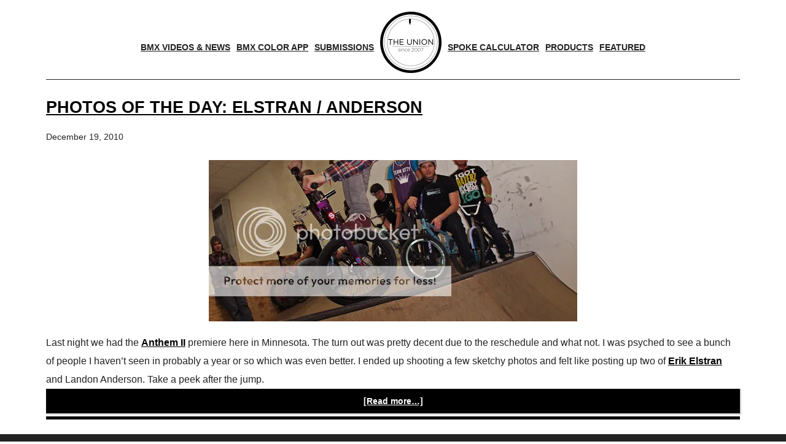

--- FILE ---
content_type: text/html; charset=utf-8
request_url: https://www.google.com/recaptcha/api2/aframe
body_size: 267
content:
<!DOCTYPE HTML><html><head><meta http-equiv="content-type" content="text/html; charset=UTF-8"></head><body><script nonce="CDFsC9ZnKT9whTNlVRiarg">/** Anti-fraud and anti-abuse applications only. See google.com/recaptcha */ try{var clients={'sodar':'https://pagead2.googlesyndication.com/pagead/sodar?'};window.addEventListener("message",function(a){try{if(a.source===window.parent){var b=JSON.parse(a.data);var c=clients[b['id']];if(c){var d=document.createElement('img');d.src=c+b['params']+'&rc='+(localStorage.getItem("rc::a")?sessionStorage.getItem("rc::b"):"");window.document.body.appendChild(d);sessionStorage.setItem("rc::e",parseInt(sessionStorage.getItem("rc::e")||0)+1);localStorage.setItem("rc::h",'1763721194057');}}}catch(b){}});window.parent.postMessage("_grecaptcha_ready", "*");}catch(b){}</script></body></html>

--- FILE ---
content_type: application/javascript; charset=utf-8
request_url: https://fundingchoicesmessages.google.com/f/AGSKWxWMIX9fccduLbmjv_URZgiXmuamwIW56O32Bx8scZGGx4YDU2wFrdbtBHWpiV4MEu69LcUBqiOwIzMeoEcjkQVOnxQ4POG40l0u4UDyxpp8VF4c4X9r7j6rEk-ljf2xteN-Ni8l?fccs=W251bGwsbnVsbCxudWxsLG51bGwsbnVsbCxudWxsLFsxNzYzNzIxMTkzLDE2NzAwMDAwMF0sbnVsbCxudWxsLG51bGwsW251bGwsWzddXSwiaHR0cHM6Ly9ibXh1bmlvbi5jb20vdGFnL2xhbmRvbi1hbmRlcnNvbi8iLG51bGwsW1s4LCJZdVB6VnV4NXhuYyJdLFs5LCJlbi1VUyJdLFsxOSwiMiJdLFsyNCwiIl0sWzI5LCJmYWxzZSJdXV0
body_size: 2926
content:
if (typeof __googlefc.fcKernelManager.run === 'function') {"use strict";this.default_ContributorServingResponseClientJs=this.default_ContributorServingResponseClientJs||{};(function(_){var window=this;
try{
var op=function(a){if(!a)return null;a=_.N(a,3,void 0,_.oe);return a===null||a===void 0?null:new _.De(a)},pp=function(a){typeof a==="function"&&a()},qp=function(a,b,c){a.addEventListener&&a.addEventListener(b,c)},rp=function(a){a&&a.parentNode&&a.parentNode.removeChild(a)},sp=function(a,b,c){var d=function(e){document.body?(document.body.appendChild(a),pp(b)):e>0?_.q.setTimeout(function(){d(e-1)},100):pp(c)};d(3)},tp=function(a,b){var c=-1,d=a.indexOf(b);d>=0&&(c=Number(a.substring(d+b.length,a.indexOf(".",
d))));return isNaN(c)?-1:c},up=function(a){this.A=_.t(a)};_.u(up,_.J);var vp=function(a){this.A=_.t(a)};_.u(vp,_.J);var wp=function(a){this.A=_.t(a)};_.u(wp,_.J);var xp=function(a){this.A=_.t(a)};_.u(xp,_.J);var yp=function(a){this.A=_.t(a)};_.u(yp,_.J);var zp=function(a){var b=new _.ng;return _.Nd(b,12,_.og,a)},Ap=function(a){this.A=_.t(a)};_.u(Ap,_.J);var Bp=function(a){this.G=a},Cp=function(a,b){var c=new yp,d=new wp;b=_.H(d,1,b);c=_.D(c,2,b);c=zp(c);a.G.K(c)},Dp=function(a){var b=new yp;var c=new wp;var d=new vp;var e=new up;d=_.D(d,1,e);c=_.D(c,3,d);b=_.D(b,2,c);b=zp(b);a.G.K(b)};var Ep=function(a,b,c,d){this.o=a;this.j=c;this.C=_.O(b,4)||_.q.location.hostname;this.l=new Bp(d);this.B=new _.cp(this.o,d,new _.Qg(_.Ik(this.j)))};
Ep.prototype.start=function(a,b){switch(a){case 1:Cp(this.l,1);break;case 3:Cp(this.l,3);break;case 2:Cp(this.l,2);break;default:var c=this.B;a=_.A(this.j,_.Ae,1);var d=this.j.getDefaultConsentRevocationText(),e=this.j.getDefaultConsentRevocationCloseText(),f=this.j.getDefaultConsentRevocationAttestationText(),g=this.C;_.fp(c,0,0);_.ep(c,a,d,e,f,g);b(null);return}c=_.Zd(_.Ko((e=(d=_.Jk(this.j))==null?void 0:_.Cc(d))!=null?e:new _.Yd,a),6);(a=(a=_.Ag(this.o.document))&&_.Rd(a,2)!=null?_.F(a,2):null)&&
a===1&&_.$n(c,10,!0);b(c)};var Fp=function(){this.l=[]};Fp.prototype.addEventListener=function(a,b){this.l.push(function(){a.call.apply(a,[b].concat(_.sa(_.hd.apply(0,arguments))))})};Fp.prototype.j=function(){for(var a=_.hd.apply(0,arguments),b=this.l,c=0;c<b.length;c++)b[c].apply(b,_.sa(a))};var Gp=new Map([[0,1],[1,3],[2,2]]),Hp=new Map([[0,1],[1,2],[2,3]]),Ip=function(a,b){this.D=a;this.G=b;this.C=new Fp},Jp=function(a,b){a.G.trace("Ad blocking detector "+a.j()+" signalled "+b);a.C.j(a.j(),b);var c=new xp;var d=Gp.has(a.j())?Gp.get(a.j()):0;c=_.H(c,1,d);b=Hp.has(b)?Hp.get(b):0;b=_.H(c,2,b);a=a.D;c=new yp;b=_.D(c,1,b);b=zp(b);a.G.K(b)};Ip.prototype.addListener=function(a,b){this.C.addEventListener(function(c,d){a.call(b,c,d)})};var Kp=function(a,b,c){this.o=0;this.j=new Map;this.ga=function(){b.call(c)};this.l=a.length;if(this.l>0)for(var d=0;d<a.length;d++)this.j.set(a[d],!1);else this.ga()};Kp.prototype.notify=function(a){this.j.get(a)===!1&&(this.j.set(a,!0),++this.o>=this.l&&this.ga())};var Lp=function(){this.j=null;this.l=new Fp};Lp.prototype.monitor=function(a){for(var b=this,c=new Kp(a.map(function(e){return e.j()}),function(){Mp(b,1)},this),d=0;d<a.length;d++)a[d].addListener(function(e,f){f===1?e===0?Mp(b,2):Mp(b,3):c.notify(e)},this)};var Mp=function(a,b){a.j===null&&(a.j=b,a.l.j(b))},Np=function(a,b){a.l.addEventListener(function(c){b&&b.call(void 0,c)})};var Op=function(a,b){this.o=a;this.D=b;this.j=0;this.l=[];this.C=this.B=null};Op.prototype.monitor=function(){var a=this;if(this.j!==-1&&this.j>=this.D)this.C();else{this.j++;for(var b=0;b<this.l.length;++b){var c=this.l[b];if(c.offsetHeight===0||c.offsetWidth===0){this.B(c);return}}_.q.setTimeout(function(){a.monitor()},this.o)}};var Pp=function(a,b,c){a.B=b;a.C=c;_.q.setTimeout(function(){a.monitor()},a.o)};var Qp=function(a,b,c,d,e){Ip.call(this,d,e);this.B=c;this.o=new Op(a,b)};_.u(Qp,Ip);Qp.prototype.j=function(){return 0};Qp.prototype.l=function(){var a=this,b=Rp(this);sp(b,function(){a.o.l.push(b);Pp(a.o,function(){Jp(a,1);rp(b)},function(){Jp(a,0);rp(b)})},function(){Jp(a,2)})};
var Rp=function(a){var b=document.createElement("div");b.className=a.B;b.style.width="1px";b.style.height="1px";b.style.position="absolute";b.style.left="-10000px";b.style.top="-"+Math.floor(9990+Math.random()*20)+"px";b.style.zIndex="-"+Math.floor(9990+Math.random()*20)+"px";return b};var Sp=function(a,b,c,d,e){Ip.call(this,d,e);this.H=a;this.o=b;this.B=c;this.F=new _.Oe(document)};_.u(Sp,Ip);Sp.prototype.j=function(){return 2};var Tp=function(a,b,c,d){if(b===null)pp(d);else{var e=_.Se(a.F.j,"IMG");e.style.display="none";sp(e,function(){e.src=b;qp(e,"load",function(){pp(c);rp(e)});qp(e,"error",function(){pp(d);rp(e)})},function(){Jp(a,2)})}},Vp=function(a,b,c){if(a.o)try{Up(a.H,a.o,b,c)}catch(d){Tp(a,a.B,b,c)}else Tp(a,a.B,b,c)};
Sp.prototype.l=function(){var a=this;Vp(this,function(){Jp(a,0)},function(){Jp(a,1)})};var Wp=function(a,b,c,d,e){Ip.call(this,d,e);this.o=a;this.B=b;this.F=c};_.u(Wp,Ip);Wp.prototype.j=function(){return 1};var Xp=function(a,b,c){Up(a.o,a.B,function(){_.q[a.F]?b():c()},function(){c()})};Wp.prototype.l=function(){var a=this;Xp(this,function(){Jp(a,0)},function(){Jp(a,1)})};var $p=function(a,b,c,d,e,f){var g=new Yp,h=new Zp;this.H=a;this.I=b;this.j=c;this.D=d;this.F=e;this.o=g;this.B=h;this.G=f;this.C=new Lp;this.l=new Bp(f);this.console=null},cq=function(a){var b=_.O(a.I,1);aq(a.o,b);bq(a.o,function(){})},dq=function(a){a=_.n(a);for(var b=a.next();!b.done;b=a.next())b.value.addListener(function(){})},eq=function(a){var b=new Qp(_.mp(_.np(a.j,4)),_.mp(_.np(a.j,5)),_.O(a.j,1),a.l,a.G),c=new Wp(a.B,_.pe(_.A(a.j,_.Ae,6)),_.O(a.j,7),a.l,a.G),d=new Sp(a.B,_.pe(_.A(a.j,_.Ae,
2)),op(_.A(a.j,Ap,3)),a.l,a.G);a=[b,c,d];dq(a);return{jd:a,de:function(){b.addListener(function(e,f){if(f===0||f===2)c.l(),d.l()});b.l()}}};$p.prototype.run=function(a){if(JSON)if(_.q.frameElement){Dp(this.l);var b=!0}else b=!1;else Dp(this.l),b=!0;b||(cq(this),fq(this.B,this.o),gq(this,a))};var gq=function(a,b){var c=new Ep(a.H,a.D,a.F,a.G);Np(a.C,function(e){c.start(e,b)});var d=eq(a);a.C.monitor(d.jd);d.de()};var hq=function(a){this.A=_.t(a)};_.u(hq,_.J);var iq=function(a){this.A=_.t(a)};_.u(iq,_.J);var jq=function(a){this.A=_.t(a)};_.u(jq,_.J);var kq=function(a){this.A=_.t(a)};_.u(kq,_.J);var lq=_.Yc(kq);var Yp=function(){this.j=null;this.l=new Fp},aq=function(a,b){a.j=new RegExp("^https?://"+b+"/.*$");var c=_.q.onerror;_.q.onerror=function(d,e,f){a.j&&a.l.j(a.j.test(e),e,d);c&&c(d,e,f)}},bq=function(a,b){a.l.addEventListener(b)};var Zp=function(){this.j=new Map;this.l=new _.Oe(document)},fq=function(a,b){bq(b,function(c,d,e){c||!d||e!=="Script error"&&e!=="Syntax error"||a.j.set(d,new Date)})};Zp.prototype.monitor=function(a,b,c){var d=this,e=new Date;qp(a,"load",function(){var f=_.q.navigator.userAgent;var g=tp(f,"MSIE ");f=g>=0?g:f.indexOf("Trident/")>=0?11:tp(f,"Edge/");f!==-1&&f<=11&&d.j.has(a.src)&&d.j.get(a.src)>=e?pp(c):pp(b)});qp(a,"error",function(){pp(c)})};
var Up=function(a,b,c,d){if(b===null)pp(d);else{var e=_.Se(a.l.j,"SCRIPT");a.monitor(e,function(){pp(c);rp(e)},function(){pp(d);rp(e)});e.async=!0;_.Pn(e,b);a.l.getElementsByTagName("HEAD")[0].appendChild(e)}};var mq=function(){};mq.prototype.run=function(a,b,c){var d,e;return _.v(function(f){d=lq(_.On(b));e=new $p(a,_.A(d,iq,1),_.A(d,jq,2),_.A(d,hq,3),_.A(d,_.Hk,7),c);return f.return(new Promise(function(g){e.run(function(h){g({ia:_.L(h)})})}))})};_.Lk(3,new mq);
}catch(e){_._DumpException(e)}
}).call(this,this.default_ContributorServingResponseClientJs);
// Google Inc.

//# sourceURL=/_/mss/boq-content-ads-contributor/_/js/k=boq-content-ads-contributor.ContributorServingResponseClientJs.en_US.YuPzVux5xnc.es5.O/d=1/exm=kernel_loader,loader_js_executable/ed=1/rs=AJlcJMzXRkGhK1SzoL5mPHKF3E2p3YVyJA/m=ad_blocking_detection_executable
__googlefc.fcKernelManager.run('\x5b\x5b\x5b3,\[base64]\/[base64]\/[base64]\\u003d\\u003d\x22\x5d\x5d,\x5bnull,null,null,\x22https:\/\/fundingchoicesmessages.google.com\/f\/AGSKWxUljBTMM23tJL5QOO4XcwaoRTGqqWVXqXUCahuqqOyDlB7Ncth1SXMbgJ_UU2xzaOUhExTUwhAo0Qn4FDwB44ILFwRSU_rrWIKO_1Dkv-Y8VT2ODNmiewPm9mzW9efThzLabjxo\x22\x5d\x5d');}

--- FILE ---
content_type: application/javascript; charset=utf-8
request_url: https://fundingchoicesmessages.google.com/f/AGSKWxUy1PtGO6R0-_UziPNKGP7iBTxarP7UJt7ulwBIWCuivUxoF8Kx5H8O4cPJ7mFeXH-ONj5KM_u7f2TtMcKgWz-Yc6CaVjjjo0L58B0CX_mFegZM9bTNFix484iiSYA_Z-nseRIV0AajPFNfniX0hd8XHjqqn8Ta8IIp0ySX5kLTb2qJ6PZcG6lVMq0=/_/ads/index_/textads./ads.asp?/adGpt./ad/skyscrapper.
body_size: -1293
content:
window['1fd6ee96-c68e-4450-b697-9c1e209973c0'] = true;

--- FILE ---
content_type: text/javascript
request_url: https://bmxunion.com/wp-content/plugins/ad-inserter/js/sponsors.js?ver=2.8.8
body_size: -150
content:
window.eebaeeef=true;